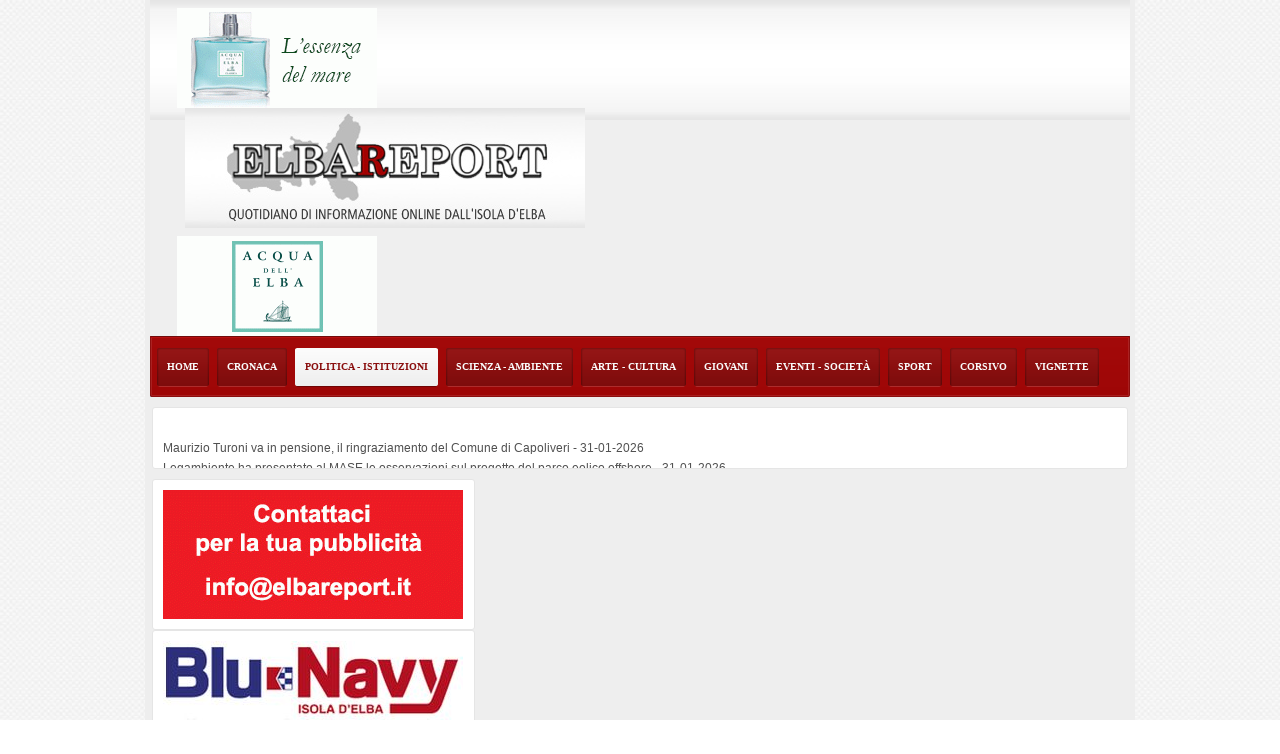

--- FILE ---
content_type: text/html; charset=utf-8
request_url: https://www.elbareport.it/politica-istituzioni/item/61025-le-considerazioni-post-elettorali-del-pd-elba-sulla-situazione-riese
body_size: 13074
content:
<!DOCTYPE html>
<html prefix="og: http://ogp.me/ns#" xml:lang="it-it" lang="it-it" dir="ltr" class="bootstrap3 itemid-214 com_k2 view-item top_menu_flexible">
<head>
<link rel="stylesheet" type="text/css" href="https://privacy.infoelba.org/css/cookieconsent.css"/>
<script src="https://privacy.infoelba.org/js/cookieconsent.js"></script>
<script>
  window.addEventListener('load', function() {
    window.cookieconsent.initialise({
      "palette": {
        "popup": {
          "background": '#237afc',
          "text": '#ffffff'
        },
        "button": {
          "background": '#237afc',
          "text": '#ffffff',
          "border": '#ffffff'
        }
      },
      "position": 'bottom',
      "content": {
        "message": 'Questo sito utilizza i cookie per assicurarti la miglior esperienza di navigazione.',
        "dismiss": 'Ho capito',
        "link": 'Per saperne di più',
        "href": 'https://privacy.infoelba.org/cookie/it/elbareport.it'
      }
    });
  });
</script>

<!-- Global site tag (gtag.js) - Google Analytics -->
<script async src="https://www.googletagmanager.com/gtag/js?id=UA-30348564-1"></script>
<script>
  window.dataLayer = window.dataLayer || [];
  function gtag(){dataLayer.push(arguments);}
  gtag('js', new Date());

  gtag('config', 'UA-30348564-1', { 'anonymize_ip': true });
</script>

<base href="https://www.elbareport.it/politica-istituzioni/item/61025-le-considerazioni-post-elettorali-del-pd-elba-sulla-situazione-riese" />
	<meta http-equiv="content-type" content="text/html; charset=utf-8" />
	<meta name="robots" content="max-image-preview:large" />
	<meta property="og:url" content="https://www.elbareport.it/politica-istituzioni/item/61025-le-considerazioni-post-elettorali-del-pd-elba-sulla-situazione-riese" />
	<meta property="og:type" content="article" />
	<meta property="og:title" content="Le considerazioni post elettorali del PD Elba sulla situazione riese" />
	<meta property="og:description" content="Il risultato delle elezioni di Rio, la conta dei voti e la loro distribuzione, raccontano di un Comune diviso a metà, di una differenza di soli 40 vot..." />
	<meta property="og:image" content="https://www.elbareport.it/media/k2/items/cache/c8f66ee356228e1d5b0e179c789cc0e8_M.jpg?t=20230518_085041" />
	<meta name="image" content="https://www.elbareport.it/media/k2/items/cache/c8f66ee356228e1d5b0e179c789cc0e8_M.jpg?t=20230518_085041" />
	<meta name="twitter:card" content="summary" />
	<meta name="twitter:title" content="Le considerazioni post elettorali del PD Elba sulla situazione riese" />
	<meta name="twitter:description" content="Il risultato delle elezioni di Rio, la conta dei voti e la loro distribuzione, raccontano di un Comune diviso a metà, di una differenza di soli 40 voti tra le due liste, ma soprattutto di un sindaco,..." />
	<meta name="twitter:image" content="https://www.elbareport.it/media/k2/items/cache/c8f66ee356228e1d5b0e179c789cc0e8_M.jpg?t=20230518_085041" />
	<meta name="twitter:image:alt" content="Le considerazioni post elettorali del PD Elba sulla situazione riese" />
	<meta name="viewport" content="width=device-width, initial-scale=1.0, maximum-scale=1.0, user-scalable=no" />
	<meta name="description" content="Il risultato delle elezioni di Rio, la conta dei voti e la loro distribuzione, raccontano di un Comune diviso a metà, di una differenza di soli 40 vot..." />
	<title>Le considerazioni post elettorali del PD Elba sulla situazione riese</title>
	<link href="/politica-istituzioni/item/61025-le-considerazioni-post-elettorali-del-pd-elba-sulla-situazione-riese" rel="canonical" />
	<link href="/templates/youplus/favicon.ico" rel="shortcut icon" type="image/vnd.microsoft.icon" />
	<link href="https://www.elbareport.it/ricerca-standard?id=61025:le-considerazioni-post-elettorali-del-pd-elba-sulla-situazione-riese&amp;format=opensearch" rel="search" title="Vai Elbareport - Quotidiano di informazione online dall'isola d'Elba" type="application/opensearchdescription+xml" />
	<link href="https://cdnjs.cloudflare.com/ajax/libs/magnific-popup.js/1.1.0/magnific-popup.min.css" rel="stylesheet" type="text/css" />
	<link href="https://cdnjs.cloudflare.com/ajax/libs/simple-line-icons/2.4.1/css/simple-line-icons.min.css" rel="stylesheet" type="text/css" />
	<link href="/components/com_k2/css/k2.css?v=2.11.20240212" rel="stylesheet" type="text/css" />
	<link href="//fonts.googleapis.com/css?family=Yanone+Kaffeesatz:400,700,300,200" rel="stylesheet" type="text/css" />
	<link href="/modules/mod_sp_news_highlighter/assets/css/style.css" rel="stylesheet" type="text/css" />
	<link href="/plugins/system/yjsg/assets/css/font-awesome.min.css" rel="stylesheet" type="text/css" />
	<link href="/templates/youplus/css_compiled/bootstrap-red.css" rel="stylesheet" type="text/css" />
	<link href="/plugins/system/yjsg/legacy/css/template.css" rel="stylesheet" type="text/css" />
	<link href="/templates/youplus/css/menus.css" rel="stylesheet" type="text/css" />
	<link href="/templates/youplus/css/layout.css" rel="stylesheet" type="text/css" />
	<link href="/templates/youplus/css/red.css" rel="stylesheet" type="text/css" />
	<link href="/plugins/system/yjsg/legacy/css/yjresponsive.css" rel="stylesheet" type="text/css" />
	<link href="/templates/youplus/css/custom_responsive.css" rel="stylesheet" type="text/css" />
	<link href="/plugins/system/yjsg/assets/src/mediaelement/mediaelementplayer.min.css" rel="stylesheet" type="text/css" />
	<link href="/templates/youplus/css/customk.css" rel="stylesheet" type="text/css" />
	<style type="text/css">

                        /* K2 - Magnific Popup Overrides */
                        .mfp-iframe-holder {padding:10px;}
                        .mfp-iframe-holder .mfp-content {max-width:100%;width:100%;height:100%;}
                        .mfp-iframe-scaler iframe {background:#fff;padding:10px;box-sizing:border-box;box-shadow:none;}
                    body{font-size:12px;}#logo{width:40.82%;height:120px;}#logo a{height:120px;}.yjsgsitew{width:980px;}.yjsgheadergw{width:100%;}#midblock{width:67%;}#rightblock{width:33%;}#insetsholder_2t,#insetsholder_2b{width:33%;}#logo{background: url(https://www.elbareport.it/images/logo.jpg)  no-repeat 0px 0px; !important;}.horiznav li li,.horiznav ul ul a, .horiznav li ul,.YJSG_listContainer{width:220px;}.horiznav li ul ul,.subul_main.group_holder ul.subul_main ul.subul_main, .subul_main.group_holder ul.subul_main ul.subul_main ul.subul_main, .subul_main.group_holder ul.subul_main ul.subul_main ul.subul_main ul.subul_main,.horiznav li li li:hover ul.dropline{margin-top: -32px!important;margin-left:95%!important;}.top_menu ul.subul_main.dropline.group_holder li.holdsgroup > ul.subul_main{margin:0!important;padding-top:10px!important;padding-bottom:10px!important;}#k2Container h1, #k2Container h2, #k2Container h3, #k2Container h4, #k2Container h5, #k2Container h6, div.title h1,div.title h2,div.componentheading, h1,h2,h3,h4,h5,h6,.yjsquare h2.module_title,.yjsquare h2.module_title span,h1.pagetitle,.button{font-family:Yanone Kaffeesatz,arial,serif;}a{color:#515151;}[class*='yjsg-button-color']{background:#515151;}[class*='yjsg-button-color']:hover{background:#444444;}#typosticky.yjsg-sticky.fixed{max-width:980px;margin:0 auto;padding:15px;}.yjsg-sub-heading,.yjsg-sticky-menu a.active-scroll,[data-sticky-block] a.active-scroll:before{border-color:#515151;}[class*='facolor'].fa:before{color:#515151;}#yjsg1 .yjsquare a {
    color: #515151 !important;
}
#yjsgheadergrid .yjsquare {
    text-align: center !important;
}

#yjsgheadergrid .banneritem {
    margin-top: 8px !important;
}

#header {
    border-left: 0 !important;
    border-right: 0 !important;
    background: #efefef url(/templates/youplus/images/red/header_bg.jpg) repeat-x left top !important;
}

.horiznav a {
    padding: 0px 14px 0px 14px !important;
}

.catItemIsFeatured::before {
display: none !important;
}

#footmod p {
    font-size: 12px;
}

div.catItemReadMore {
    margin: 10px 25px 13px 25px;
    width: 90px;
    height: 24px;
    float: right;
    line-height: 23px;
    text-align: center;
    text-transform: uppercase;
    font-weight: bold;
    font-size: 80%;
}
#YJYouplus_nav {
    display: none !important;
}
#bodytop1 .yjsquare_in {
    padding: 0;
}
.YJYouplus_slide .Youplus_title {
    font-weight: inherit !important;
}

.yjsg_grid {
    padding: 5px 0 !important;
}

.YJYouplus_slide .Youplus_title a:hover {
    color: #999 !important;
}

div.catItemView {
    margin-bottom: 10px;
}

div.catItemImageBlock {
    margin: 10px 10px 15px 10px;
}

div.catItemHeader h3.catItemTitle {
    margin: 10px 0px 0 0;
    line-height: 1.2;
}

.itemList {
    margin-top: 10px !important;
}

#k2Container h3, #k2Container h2 {
    font-weight: normal;
}

.yjsquare .h2_holder {
    padding: 10px !important;
}

span.catItemDateCreated, div.catItemCategory {
    padding: 0 !important;
}

div.itemHeader span.itemAuthor {
    padding: 0 !important;
    display: block;
    clear: none;
    float: none !important;
}

#yjsgheadergrid.yjsg_grid {
    padding: 0 !important;
}

.bm_over_slider_master .bm_slider_button {
    display: none !important;
}
@media only screen and (max-width: 600px) {
    .componentheading {
        font-size: 16px !important;
    }
    #yjsg3, #user6, #user7, #user8 {
        display: none !important;
    }
    .yjsquare.no-mobile {
        display: none;
    }
    span.catItemImage img {
        width: auto !important;
    }
    .catItemImage a {
        height: auto !important;
    }

    #adv1 .yjsquare.mobile, #adv2 .yjsquare.mobile, #bodytop2 .yjsquare.mobile, #bodytop3 .yjsquare.mobile {
        width: 48% !important;
        float: left !important;
    }
    .yjsquare {
        clear: none !important;
    }
    div.itemFullText p {
        font-size: 18px !important;
        color: #333333 !important;
    }
    #k2Container h2 {
        font-size: 22px !important;
        letter-spacing: 0.9px;
    }
    div.itemHeader span.itemDateCreated {
        color: #666;
        font-size: 13px;
    }
}
@media only screen and (min-width: 600px) {
    #yjsg2 {
        display: none !important;
    }
    #bodytop2.yjsgxhtml, #bodytop3.yjsgxhtml {
        display: none !important;
    }
}

#bodytop1.yjsgxhtml {
    width: 100% !important;
}

div.itemIsFeatured::before {
    display: none !important;
}

.banneritem {
    text-align: center;
}

#k2Container h3, #k2Container h2 {
  font-size: 22px;
  letter-spacing: 0.8px;
}

div.itemFullText p {
    font-size: 16px;
    line-height: 1.5;
}

span.catItemAuthor {
    float: inherit !important;
    font-size: inherit !important;
    margin-top: 5px !important;
}

span.catItemDateCreated {
    float: inherit !important;
    font-size: inherit !important;
}

div.catItemCategory {
    font-size: inherit !important;
}

.bm_item_sm_theme1 .bm_item_sm_content .bm_item_sm_title {
    font-weight: normal !important;
    font-size: 26px !important;
    line-height: 28px !important;
    font-family: Yanone Kaffeesatz,arial,serif !important;
}

.bm_item_sm_theme1 .bm_item_sm_content .bm_item_sm_title a {
    font-weight: normal !important;
}

.bm_item_sm_theme1 .bm_item_sm_content a:hover {
    text-shadow: none;
    color: #9a9a9a !important;
}

.col-sm-6 {
    width: 50%;
    float: left;
}

.banner-home {
    margin-bottom: 15px;
    text-align: center;
    padding: 3px;
    overflow: auto;
}

.banner-home .banneritem {
    margin: 2px;
}

._fotmod .module_title {
    color: #ffffff;
}

@media only screen and (min-width: 980px) {
  .banner-home {
        display: none !important;
    }
}#header1.yjsgxhtml{width:26%;}#header2.yjsgxhtml{width:48%;}#header3.yjsgxhtml{width:26%;}#top1.yjsgxhtml{width:100.00%;}#adv1.yjsgxhtml{width:67%;}#adv2.yjsgxhtml{width:33%;}#user1.yjsgxhtml{width:33.33%;}#user2.yjsgxhtml{width:33.33%;}#user3.yjsgxhtml{width:33.33%;}#user6.yjsgxhtml{width:33.33%;}#user7.yjsgxhtml{width:33.33%;}#user8.yjsgxhtml{width:33.33%;}#user11.yjsgxhtml{width:33.33%;}#user12.yjsgxhtml{width:33.33%;}#user13.yjsgxhtml{width:33.33%;}#user21.yjsgxhtml{width:33.33%;}#user22.yjsgxhtml{width:33.33%;}#user23.yjsgxhtml{width:33.33%;}#sp-nh263 {color:#515151;background:#ffffff}.sp-nh-item{background:#ffffff}a.sp-nh-link {color:#515151}a.sp-nh-link:hover {color:#8a0f0f}.sp-nh-buttons,.sp-nh-item,.sp-nh-prev,.sp-nh-next {height:20px;line-height:20px}.sp-nh-prev,.sp-nh-next{background-image: url(/modules/mod_sp_news_highlighter/assets/images/style1.png)}
	</style>
	<script type="application/json" class="joomla-script-options new">{"csrf.token":"bb07792169baa2c5203381f9e7e8e4e2","system.paths":{"root":"","base":""}}</script>
	<script src="/media/jui/js/jquery.min.js?6f84a302efa3f61d5b2712284eaad564" type="text/javascript"></script>
	<script src="/media/jui/js/jquery-noconflict.js?6f84a302efa3f61d5b2712284eaad564" type="text/javascript"></script>
	<script src="/media/jui/js/jquery-migrate.min.js?6f84a302efa3f61d5b2712284eaad564" type="text/javascript"></script>
	<script src="https://cdnjs.cloudflare.com/ajax/libs/magnific-popup.js/1.1.0/jquery.magnific-popup.min.js" type="text/javascript"></script>
	<script src="/media/k2/assets/js/k2.frontend.js?v=2.11.20240212&sitepath=/" type="text/javascript"></script>
	<script src="/media/system/js/mootools-core.js?6f84a302efa3f61d5b2712284eaad564" type="text/javascript"></script>
	<script src="/media/system/js/core.js?6f84a302efa3f61d5b2712284eaad564" type="text/javascript"></script>
	<script src="/media/system/js/mootools-more.js?6f84a302efa3f61d5b2712284eaad564" type="text/javascript"></script>
	<script src="/plugins/system/yjsg/assets/src/yjsg.jquicustom.min.js" type="text/javascript"></script>
	<script src="/plugins/system/yjsg/assets/bootstrap3/js/bootstrap.min.js" type="text/javascript"></script>
	<script src="/plugins/system/yjsg/legacy/src/yjresponsive.js" type="text/javascript"></script>
	<script src="/plugins/system/yjsg/legacy/src/yjsg.smoothdrop.js" type="text/javascript"></script>
	<script src="/plugins/system/yjsg/assets/src/yjsg.site.plugins.js" type="text/javascript"></script>
	<script src="/plugins/system/yjsg/assets/src/yjsg.site.js" type="text/javascript"></script>
	<script src="/plugins/system/yjsg/assets/src/mediaelement/mediaelement-and-player.min.js" type="text/javascript"></script>
	<script src="/plugins/system/yjsg/assets/src/mediaelement/froogaloop2.min.js" type="text/javascript"></script>
	<script src="/plugins/system/yjsg/assets/src/magnific/yjsg.magnific.popup.min.js" type="text/javascript"></script>
	<script src="/modules/mod_sp_news_highlighter/assets/js/sp_highlighter.js" type="text/javascript"></script>
	<script src="/templates/youplus/src/styles.js" type="text/javascript"></script>
	<script type="application/ld+json">

                {
                    "@context": "https://schema.org",
                    "@type": "Article",
                    "mainEntityOfPage": {
                        "@type": "WebPage",
                        "@id": "https://www.elbareport.it/politica-istituzioni/item/61025-le-considerazioni-post-elettorali-del-pd-elba-sulla-situazione-riese"
                    },
                    "url": "https://www.elbareport.it/politica-istituzioni/item/61025-le-considerazioni-post-elettorali-del-pd-elba-sulla-situazione-riese",
                    "headline": "Le considerazioni post elettorali del PD Elba sulla situazione riese",
                    "image": [
                        "https://www.elbareport.it/media/k2/items/cache/c8f66ee356228e1d5b0e179c789cc0e8_XL.jpg?t=20230518_085041",
                        "https://www.elbareport.it/media/k2/items/cache/c8f66ee356228e1d5b0e179c789cc0e8_L.jpg?t=20230518_085041",
                        "https://www.elbareport.it/media/k2/items/cache/c8f66ee356228e1d5b0e179c789cc0e8_M.jpg?t=20230518_085041",
                        "https://www.elbareport.it/media/k2/items/cache/c8f66ee356228e1d5b0e179c789cc0e8_S.jpg?t=20230518_085041",
                        "https://www.elbareport.it/media/k2/items/cache/c8f66ee356228e1d5b0e179c789cc0e8_XS.jpg?t=20230518_085041",
                        "https://www.elbareport.it/media/k2/items/cache/c8f66ee356228e1d5b0e179c789cc0e8_Generic.jpg?t=20230518_085041"
                    ],
                    "datePublished": "2023-05-18T10:18:39+02:00",
                    "dateModified": "2023-05-18T10:50:41+02:00",
                    "author": {
                        "@type": "Person",
                        "name": "PD Elba",
                        "url": "https://www.elbareport.it/"
                    },
                    "publisher": {
                        "@type": "Organization",
                        "name": "Elbareport - Quotidiano di informazione online dall'isola d'Elba",
                        "url": "https://www.elbareport.it/",
                        "logo": {
                            "@type": "ImageObject",
                            "name": "Elbareport - Quotidiano di informazione online dall'isola d'Elba",
                            "width": "",
                            "height": "",
                            "url": "https://www.elbareport.it/"
                        }
                    },
                    "articleSection": "https://www.elbareport.it/politica-istituzioni",
                    "keywords": "",
                    "description": "",
                    "articleBody": "Il risultato delle elezioni di Rio, la conta dei voti e la loro distribuzione, raccontano di un Comune diviso a metà, di una differenza di soli 40 voti tra le due liste, ma soprattutto di un sindaco, a cui rivolgiamo un augurio di buon lavoro nell’interesse di tutti i riesi, che ha vinto soltanto in una sezione, quella di Cavo, cedendo il passo nelle altre tre, le due di Rio Marina e quella di Rio nell&#039;Elba. Una divisione che, qualora ce ne fosse ancora bisogno, rilancia con forza la necessità di costruire finalmente la comunità di Rio che per ora si è unita solo formalmente in un unico comune. Ci sarà tempo e modo di analizzare profondamente le ragioni di questo risultato che lascia l’amaro in bocca alla lista guidata da Umberto Canovaro, che vogliamo ringraziare per il lavoro e lo spirito di correttezza che ha messo nella campagna elettorale e che abbiamo sostenuto convintamente. Arrivano però, per noi, due indicazioni importanti. A Rio Marina, dove nei passati cinque anni abbiamo avuto ragione sulle critiche, sempre politiche e puntuali rivolte all’amministrazione uscente e il risultato delle urne ne è stata una fedele riprova e, soprattutto, a Rio nell&#039;Elba, teatro di uno scontro politico interno al PD che aveva come unico obiettivo quello di creare confusione nel nostro elettorato. La battaglia condotta da uno sparuto gruppetto di persone strumentalmente iscritte al partito per creare un danno al PD, provando a impedirgli di entrare nella competizione elettorale, è infatti fallita e ha avuto il solo effetto di ricompattare l&#039;elettorato di centro sinistra che lì, dove qualcuno riteneva di avere una solida maggioranza, ha dato un segno forte di discontinuità rispetto all&#039;esperienza amministrativa passata, rovesciando addirittura il risultato dell&#039;ultima consultazione. Riconosciamo alla lista RioUniti un fattore positivo legato all&#039;età anagrafica dei consiglieri eletti nel nuovo consiglio comunale. Avvicinare i giovani e ringiovanire la classe dirigente è un buon segnale che, al di là della connotazione politica personale dei singoli, fa bene alla comunità. Anche a loro va un grande in bocca al lupo per il compito importante che li aspetta come amministratori. Il Partito Democratico entra in consiglio comunale con Pier Luigi Casini, suo rappresentante nella lista Cambiamo che porterà in consiglio l&#039;elaborazione politica, i progetti, le idee, il lavoro che il Partito Democratico di Rio farà nei prossimi anni e che, insieme agli altri consiglieri di minoranza, condurrà il lavoro consiliare in modo costruttivo ma senza sconti. A breve si svolgerà, a Rio come nel resto dell&#039;Isola d&#039;Elba, una nuova campagna di tesseramento per l&#039;anno 2023 al fine di ricostruire gli organi dei circoli e creare le basi, da lontano, di una proposta, progressista e democratica, come il comune di Rio e l&#039;Isola d&#039;Elba meritano. PD Elba"
                }
                
	</script>
	<link rel="apple-touch-icon" sizes="57x57" href="/templates/youplus/images/system/appleicons/apple-icon-57x57.png" />
	<link rel="apple-touch-icon" sizes="72x72" href="/templates/youplus/images/system/appleicons/apple-icon-72x72.png" />
	<link rel="apple-touch-icon" sizes="114x114" href="/templates/youplus/images/system/appleicons/apple-icon-114x114.png" />
	<link rel="apple-touch-icon" sizes="144x144" href="/templates/youplus/images/system/appleicons/apple-icon-144x144.png" />
</head>
<body id="stylef6" class="yjsgbody style_red yjsgbr-chrome">
	<div id="centertop" class="yjsgsitew">
		 <!--header-->
<div id="header">
  <div id="yjsgheadergrid" class="yjsg_grid gridsfx-_machette yjsgheadergw"><div id="header1" class="yjsgxhtml first_mod"><div class="yjsquare modid143"><div class="yjsquare_in"><div class="bannergroup">

	<div class="banneritem">
																																																																			<a
							href="/component/banners/click/21" target="_blank" rel="noopener noreferrer"
							title="Acqua dell&#039;Elba sx">
							<img
								src="https://www.elbareport.it/images/banners/ade 2019 dx.gif"
								alt="Acqua dell&#039;Elba sx"
								 width="200"								 height="100"							/>
						</a>
																<div class="clr"></div>
	</div>

</div>
</div></div></div><div id="header2" class="yjsgxhtml"><div class="yjsquare modid119"><div class="yjsquare_in"><div style="text-align: center;"><a href="http://elbareport.it/"><img src="/images/logo.jpg" alt="" border="0" /></a></div></div></div></div><div id="header3" class="yjsgxhtml last_mod lastModule yjsgsfx-_machette"><div class="yjsquare _machette modid142"><div class="yjsquare_in"><div class="bannergroup_machette">

	<div class="banneritem">
																																																																			<a
							href="/component/banners/click/20" target="_blank" rel="noopener noreferrer"
							title="Acqua dell&#039;Elba dx">
							<img
								src="https://www.elbareport.it/images/banners/ade 2019 sx.gif"
								alt="Acqua dell&#039;Elba dx"
								 width="200"								 height="100"							/>
						</a>
																<div class="clr"></div>
	</div>

</div>
</div></div></div></div></div>
  <!-- end header -->
		<!--top menu-->
    <div id="topmenu_holder" class="yjsgmega">
      <div class="top_menu yjsgsitew">
          <div id="horiznav" class="horiznav">	<ul class="megalegacy menunav">
	<li class="item192 level0 first"><span class="mymarg"><a class="yjanchor  first" href="/"><span class="yjm_has_none"><span class="yjm_title">Home</span></span></a></span></li><li class="item213 level0"><span class="mymarg"><a class="yjanchor " href="/cronaca"><span class="yjm_has_none"><span class="yjm_title">Cronaca</span></span></a></span></li><li id="current" class=" active item214 level0"><span class="mymarg"><a class="yjanchor  activepath " href="/politica-istituzioni"><span class="yjm_has_none"><span class="yjm_title">Politica - Istituzioni</span></span></a></span></li><li class="item215 level0"><span class="mymarg"><a class="yjanchor " href="/scienza-ambiente"><span class="yjm_has_none"><span class="yjm_title">Scienza - Ambiente</span></span></a></span></li><li class="item217 level0"><span class="mymarg"><a class="yjanchor " href="/arte-cultura"><span class="yjm_has_none"><span class="yjm_title">Arte - Cultura</span></span></a></span></li><li class="item304 level0"><span class="mymarg"><a class="yjanchor " href="/giovani"><span class="yjm_has_none"><span class="yjm_title">Giovani</span></span></a></span></li><li class="item216 level0"><span class="mymarg"><a class="yjanchor " href="/eventi-societa"><span class="yjm_has_none"><span class="yjm_title">Eventi - Società</span></span></a></span></li><li class="item62 level0"><span class="mymarg"><a class="yjanchor " href="/sport"><span class="yjm_has_none"><span class="yjm_title">Sport</span></span></a></span></li><li class="item218 level0"><span class="mymarg"><a class="yjanchor " href="/corsivo"><span class="yjm_has_none"><span class="yjm_title">Corsivo</span></span></a></span></li><li class="item282 level0"><span class="mymarg"><a class="yjanchor " href="/vignette"><span class="yjm_has_none"><span class="yjm_title">Vignette</span></span></a></span></li></ul></div>
      </div>
  </div>
  <!-- end top menu -->
	</div>
	<!-- end centartop-->
	<div id="centerbottom" class="yjsgsitew">
		
		<div id="yjsg1" class="yjsg_grid gridsfx-ultime_news"><div id="top1" class="yjsgxhtml only_mod yjsgsfx-ultime_news"><div class="yjsquare ultime_news modid263"><div class="yjsquare_in"><script type="text/javascript">
	jQuery(function($) {
		$('#sp-nh263').spNewsHighlighter({
			'interval': 5000,
            'fxduration': 1000,
            'animation': "slide-vertical"
		});
	});
</script>

<div id="sp-nh263" class="sp_news_higlighter">
	<div class="sp-nh-buttons">
		<span class="sp-nh-text"> </span>
					<div id="sp-nh-prev263" class="sp-nh-prev"></div>
			<div id="sp-nh-next263" class="sp-nh-next"></div>
			</div>	
	<div id="sp-nh-items263" class="sp-nh-item">
					<div class="sp-nh-item">
				<a class="sp-nh-link" href="/eventi-societa/item/77737-maurizio-turoni-va-in-pensione,-il-ringraziamento-del-comune-di-capoliveri"><span class="sp-nh-title">Maurizio Turoni va in pensione, il ringraziamento del Comune di Capoliveri</span> - <span class="sp-nh-date">31-01-2026</span></a>	
			</div>
					<div class="sp-nh-item">
				<a class="sp-nh-link" href="/politica-istituzioni/item/77735-legambiente-ha-presentato-al-mase-le-osservazioni-sul-progetto-del-parco-eolico-offshore"><span class="sp-nh-title">Legambiente ha presentato al MASE le osservazioni sul progetto del parco eolico offshore</span> - <span class="sp-nh-date">31-01-2026</span></a>	
			</div>
					<div class="sp-nh-item">
				<a class="sp-nh-link" href="/sport/item/77734-59°-rallye-elba-definito-il-programma-della-prima-prova-dell-international-rally-cup"><span class="sp-nh-title">59° Rallye Elba: definito il programma della prima prova dell'International Rally Cup</span> - <span class="sp-nh-date">31-01-2026</span></a>	
			</div>
					<div class="sp-nh-item">
				<a class="sp-nh-link" href="/politica-istituzioni/item/77733-rigassificatore-in-porto-quando-il-maltempo-smentisce-le-rassicurazioni-sulla-sicurezza"><span class="sp-nh-title">Rigassificatore in porto: quando il maltempo smentisce le rassicurazioni sulla sicurezza</span> - <span class="sp-nh-date">31-01-2026</span></a>	
			</div>
					<div class="sp-nh-item">
				<a class="sp-nh-link" href="/scienza-ambiente/item/77732-ecosistema-curioso-,-giovani-studenti-in-visita-al-nat-lab"><span class="sp-nh-title"> Ecosistema Curioso , giovani studenti in visita al Nat Lab</span> - <span class="sp-nh-date">31-01-2026</span></a>	
			</div>
			</div>
	<div style="clear:both"></div>	
</div></div></div></div></div>		<div id="yjsg2" class="yjsg_grid gridsfx-mobile gridsfx-mobile"><div id="adv1" class="yjsgxhtml first_mod yjsgsfx-mobile"><div class="yjsquare mobile modid272"><div class="yjsquare_in"><div class="bannergroupmobile">

	<div class="banneritem">
																																																																			<a
							href="/component/banners/click/104" target="_blank" rel="noopener noreferrer"
							title="esaom cesa 3">
							<img
								src="https://www.elbareport.it/images/esaom_23_pronta_consegna.gif"
								alt="esaom cesa 3"
								 width="300"								 height="192"							/>
						</a>
																<div class="clr"></div>
	</div>

</div>
</div></div><div class="yjsquare mobile modid277"><div class="yjsquare_in"><div class="bannergroupmobile">

	<div class="banneritem">
																																																																			<a
							href="/component/banners/click/15" target="_blank" rel="noopener noreferrer"
							title="Esaom Cesa">
							<img
								src="https://www.elbareport.it/images/banners/esaom promozioni motori-min.gif"
								alt="Esaom Cesa"
								 width="300"								 height="129"							/>
						</a>
																<div class="clr"></div>
	</div>

</div>
</div></div></div><div id="adv2" class="yjsgxhtml lastModule yjsgsfx-mobile"><div class="yjsquare mobile modid278"><div class="yjsquare_in"><div class="bannergroupmobile">

	<div class="banneritem">
																																																		<img
						src="https://www.elbareport.it/images/banners/BANNER ER 2026.gif"
						alt="Associazione albergatori elba"
						 width="300"						 height="129"					/>
											<div class="clr"></div>
	</div>

</div>
</div></div><div class="yjsquare mobile modid274"><div class="yjsquare_in"><div class="bannergroupmobile">

	<div class="banneritem">
																																																																			<a
							href="/component/banners/click/46" target="_blank" rel="noopener noreferrer"
							title="Blu Navy">
							<img
								src="https://www.elbareport.it/images/banners/Banner_BN_standard_300x130.jpg"
								alt="Blu Navy"
								 width="300"								 height="130"							/>
						</a>
																<div class="clr"></div>
	</div>

</div>
</div></div></div></div>		<div id="yjsg3" class="yjsg_grid"><div id="user1" class="yjsgxhtml first_mod"><div class="yjsquare modid190"><div class="yjsquare_in"><div class="bannergroup">

	<div class="banneritem">
																																																		<img
						src="https://www.elbareport.it/images/banners/BANNER ER 2026.gif"
						alt="Associazione albergatori elba"
						 width="300"						 height="129"					/>
											<div class="clr"></div>
	</div>

</div>
</div></div></div><div id="user2" class="yjsgxhtml"><div class="yjsquare modid165"><div class="yjsquare_in"><div class="bannergroup">

	<div class="banneritem">
																																																																			<a
							href="/component/banners/click/46" target="_blank" rel="noopener noreferrer"
							title="Blu Navy">
							<img
								src="https://www.elbareport.it/images/banners/Banner_BN_standard_300x130.jpg"
								alt="Blu Navy"
								 width="300"								 height="130"							/>
						</a>
																<div class="clr"></div>
	</div>

</div>
</div></div></div><div id="user3" class="yjsgxhtml last_mod lastModule"><div class="yjsquare modid283"><div class="yjsquare_in"><div class="bannergroup">

	<div class="banneritem">
																																																																			<a
							href="/component/banners/click/126" target="_blank" rel="noopener noreferrer"
							title="Associazione albergatori elba promotion">
							<img
								src="https://www.elbareport.it/images/aae_banner_2023_provvisorio.gif"
								alt="Associazione albergatori elba promotion"
								 width="300"								 height="129"							/>
						</a>
																<div class="clr"></div>
	</div>

</div>
</div></div></div></div>		<div id="yjsg4" class="yjsg_grid"><div id="user6" class="yjsgxhtml first_mod"><div class="yjsquare modid206"><div class="yjsquare_in"><div class="bannergroup">

	<div class="banneritem">
																																																																			<a
							href="/component/banners/click/85" target="_blank" rel="noopener noreferrer"
							title="MarDiLibri">
							<img
								src="https://www.elbareport.it/images/banners/mardilibri nuovo 2020 2-min.gif"
								alt="MarDiLibri"
								 width="300"								 height="129"							/>
						</a>
																<div class="clr"></div>
	</div>

</div>
</div></div></div><div id="user7" class="yjsgxhtml"><div class="yjsquare modid180"><div class="yjsquare_in"><div class="bannergroup">

	<div class="banneritem">
																																																																			<a
							href="/component/banners/click/62" target="_blank" rel="noopener noreferrer"
							title="cisse">
							<img
								src="https://www.elbareport.it/images/banner_cisse_2023.gif"
								alt="cisse"
								 width="300"								 height="129"							/>
						</a>
																<div class="clr"></div>
	</div>

</div>
</div></div></div><div id="user8" class="yjsgxhtml last_mod lastModule"><div class="yjsquare modid196"><div class="yjsquare_in"><div class="bannergroup">

	<div class="banneritem">
																																																																			<a
							href="/component/banners/click/15" target="_blank" rel="noopener noreferrer"
							title="Esaom Cesa">
							<img
								src="https://www.elbareport.it/images/banners/esaom promozioni motori-min.gif"
								alt="Esaom Cesa"
								 width="300"								 height="129"							/>
						</a>
																<div class="clr"></div>
	</div>

</div>
</div></div></div></div>		<!--MAIN LAYOUT HOLDER -->
<div id="holder2" class="holders">
	<!-- messages -->
	<div class="yjsg-system-msg">
		
	</div>
	<!-- end messages -->
		<!-- MID BLOCK -->
	<div id="midblock" class="sidebars sidebar-main">
		<div class="insidem">
									<!-- component -->
			

<!-- Start K2 Item Layout -->
<span id="startOfPageId61025"></span>

<div id="k2Container" class="itemView">

	<!-- Plugins: BeforeDisplay -->
	
	<!-- K2 Plugins: K2BeforeDisplay -->
	
	<div class="itemHeader">
		  <div class="itemImageBlock" style="width:300px; height:auto;">
		  <span class="itemImage">
		  	<a class="modal" rel="{handler: 'image'}" href="/media/k2/items/cache/c8f66ee356228e1d5b0e179c789cc0e8_XL.jpg?t=20230518_085041" title="Clicca per vedere l'anteprima dell'immagine">
		  		<img src="/media/k2/items/cache/c8f66ee356228e1d5b0e179c789cc0e8_L.jpg?t=20230518_085041" alt="Le considerazioni post elettorali del PD Elba sulla situazione riese" style="width:300px; height:auto;" />
		  	</a>
		  </span>

		  
		  
		  <div class="clr"></div>
	  </div>

	
	
	  	  <!-- Item title -->
	  <h2 class="itemTitle">
						
	  	Le considerazioni post elettorali del PD Elba sulla situazione riese
	  	
	  </h2>
	  
				<!-- Item Author -->
		<span class="itemAuthor">
			Scritto da&nbsp;
						PD Elba					</span>
				
				<!-- Date created -->
		<span class="itemDateCreated">
			Giovedì, 18 Maggio 2023 10:18		</span>
				
		

  </div>

	  	  	  <!-- Item introtext -->
	  <div class="itemIntroText">
	  		  </div>
	  	  	  <!-- Item fulltext -->
	  <div class="itemFullText">
	  	
<p>Il risultato delle elezioni di Rio, la conta dei voti e la loro distribuzione, raccontano di un Comune diviso a metà, di una differenza di soli 40 voti tra le due liste, ma soprattutto di un sindaco, a cui rivolgiamo un augurio di buon lavoro nell’interesse di tutti i riesi, che ha vinto soltanto in una sezione, quella di Cavo, cedendo il passo nelle altre tre, le due di Rio Marina e quella di Rio nell'Elba.</p>
<p>&nbsp;</p>
<p>Una divisione che, qualora ce ne fosse ancora bisogno, rilancia con forza la necessità di costruire finalmente la comunità di Rio che per ora si è unita solo formalmente in un unico comune.</p>
<p>&nbsp;</p>
<p>Ci sarà tempo e modo di analizzare profondamente le ragioni di questo risultato che lascia l’amaro in bocca alla lista guidata da Umberto Canovaro, che vogliamo ringraziare per il lavoro e lo spirito di correttezza che ha messo nella campagna elettorale e che abbiamo sostenuto convintamente.</p>
<p>&nbsp;</p>
<p>Arrivano però, per noi, due indicazioni importanti. A Rio Marina, dove nei passati cinque anni abbiamo avuto ragione sulle critiche, sempre politiche e puntuali rivolte all’amministrazione uscente e il risultato delle urne ne è stata una fedele riprova e, soprattutto, a Rio nell'Elba, teatro di uno scontro politico interno al PD che aveva come unico obiettivo quello di creare confusione nel nostro elettorato.</p>
<p>&nbsp;</p>
<p>La battaglia condotta da uno sparuto gruppetto di persone strumentalmente iscritte al partito per creare un danno al PD, provando a impedirgli di entrare nella competizione elettorale, è infatti fallita e ha avuto il solo effetto di ricompattare l'elettorato di centro sinistra che lì, dove qualcuno riteneva di avere una solida maggioranza, ha dato un segno forte di discontinuità rispetto all'esperienza amministrativa passata, rovesciando addirittura il risultato dell'ultima consultazione.</p>
<p>&nbsp;</p>
<p>Riconosciamo alla lista RioUniti un fattore positivo legato all'età anagrafica dei consiglieri eletti nel nuovo consiglio comunale. Avvicinare i giovani e ringiovanire la classe dirigente è un buon segnale che, al di là della connotazione politica personale dei singoli, fa bene alla comunità.</p>
<p>&nbsp;</p>
<p>Anche a loro va un grande in bocca al lupo per il compito importante che li aspetta come amministratori.</p>
<p>&nbsp;</p>
<p>Il Partito Democratico entra in consiglio comunale con Pier Luigi Casini, suo rappresentante nella lista Cambiamo che porterà in consiglio l'elaborazione politica, i progetti, le idee, il lavoro che il Partito Democratico di Rio farà nei prossimi anni e che, insieme agli altri consiglieri di minoranza, condurrà il lavoro consiliare in modo costruttivo ma senza sconti.</p>
<p>&nbsp;</p>
<p>A breve si svolgerà, a Rio come nel resto dell'Isola d'Elba, una nuova campagna di tesseramento per l'anno 2023 al fine di ricostruire gli organi dei circoli e creare le basi, da lontano, di una proposta, progressista e democratica, come il comune di Rio e l'Isola d'Elba meritano.</p>
<p>&nbsp;</p>
<p><em><strong>PD Elba</strong></em></p>	  </div>
	  	  
  <!-- Plugins: AfterDisplayTitle -->
  
  <!-- K2 Plugins: K2AfterDisplayTitle -->
  
	  <div class="itemToolbar">
		<ul>
			
						<!-- Print Button -->
			<li>
				<a class="itemPrintLink" rel="nofollow" href="/politica-istituzioni/item/61025-le-considerazioni-post-elettorali-del-pd-elba-sulla-situazione-riese?tmpl=component&amp;print=1" onclick="window.open(this.href,'printWindow','width=900,height=600,location=no,menubar=no,resizable=yes,scrollbars=yes'); return false;">
					<span>Stampa</span>
				</a>
			</li>
			
			
			
			
			
					</ul>
		<div class="clr"></div>
  </div>
	
		<!-- Item Rating -->
	<div class="itemRatingBlock">
		<span>Vota questo articolo</span>
		<div class="itemRatingForm">
			<ul class="itemRatingList">
				<li class="itemCurrentRating" id="itemCurrentRating61025" style="width:60%;"></li>
				<li><a href="#" rel="61025" title="1 stella su 5" class="one-star">1</a></li>
				<li><a href="#" rel="61025" title="2 stelle su 5" class="two-stars">2</a></li>
				<li><a href="#" rel="61025" title="3 stelle su 5" class="three-stars">3</a></li>
				<li><a href="#" rel="61025" title="4 stelle su 5" class="four-stars">4</a></li>
				<li><a href="#" rel="61025" title="5 stelle su 5" class="five-stars">5</a></li>
			</ul>
			<div id="itemRatingLog61025" class="itemRatingLog">(22 Voti)</div>
			<div class="clr"></div>
		</div>
		<div class="clr"></div>
	</div>
	
  <div class="itemBody">

	  <!-- Plugins: BeforeDisplayContent -->
	  
	  <!-- K2 Plugins: K2BeforeDisplayContent -->
	  
	  	  <!-- Item Image -->
	  

		<div class="clr"></div>

	  
				<div class="itemContentFooter">

			
						<!-- Item date modified -->
			<span class="itemDateModified">
				Ultima modifica il Giovedì, 18 Maggio 2023 10:50			</span>
			
			<div class="clr"></div>
		</div>
		
	  <!-- Plugins: AfterDisplayContent -->
	  
	  <!-- K2 Plugins: K2AfterDisplayContent -->
	  
	  <div class="clr"></div>
  </div>

		<!-- Pre 2.5 Social sharing buttons -->
		
	            <div class="pre25SocialLinks">
	                 
	                  <ul class="preSocialLinks">
					  		<li>
								 <span class="preSocialsTitle">Social sharing:</span>
							</li>
	                        <li>
	                              <a class="facebook" title="Aggiungi a Facebook" href="http://www.facebook.com/sharer.php?u=https%3A%2F%2Fwww.elbareport.it%2Fpolitica-istituzioni%2Fitem%2F61025-le-considerazioni-post-elettorali-del-pd-elba-sulla-situazione-riese&amp;t=Le+considerazioni+post+elettorali+del+PD+Elba+sulla+situazione+riese" target="_blank"><span>Aggiungi a Facebook</span></a>
	                        </li>
	                        <li>
	                              <a class="delicious" title="Aggiungi a Delicious" href="http://del.icio.us/post?url=https%3A%2F%2Fwww.elbareport.it%2Fpolitica-istituzioni%2Fitem%2F61025-le-considerazioni-post-elettorali-del-pd-elba-sulla-situazione-riese&amp;title=Le+considerazioni+post+elettorali+del+PD+Elba+sulla+situazione+riese" target="_blank"><span>Aggiungi a Delicious</span></a>
	                        </li>
	                        <li>
	                              <a class="digg" title="Digg this" href="http://digg.com/submit?url=https%3A%2F%2Fwww.elbareport.it%2Fpolitica-istituzioni%2Fitem%2F61025-le-considerazioni-post-elettorali-del-pd-elba-sulla-situazione-riese&amp;title=Le+considerazioni+post+elettorali+del+PD+Elba+sulla+situazione+riese" target="_blank"><span>Digg this</span></a>
	                        </li>
	                        </li>
	                        <li>
	                              <a class="stumble" title="Aggiungi a StumbleUpon" href="http://www.stumbleupon.com/submit?url=https%3A%2F%2Fwww.elbareport.it%2Fpolitica-istituzioni%2Fitem%2F61025-le-considerazioni-post-elettorali-del-pd-elba-sulla-situazione-riese&amp;title=Le+considerazioni+post+elettorali+del+PD+Elba+sulla+situazione+riese" target="_blank"><span>Aggiungi a StumbleUpon</span></a>
	                        </li>
	                        <li>
	                              <a class="technorati" title="Aggiungi a Technorati" href="http://www.technorati.com/faves?add=https%3A%2F%2Fwww.elbareport.it%2Fpolitica-istituzioni%2Fitem%2F61025-le-considerazioni-post-elettorali-del-pd-elba-sulla-situazione-riese" target="_blank"><span>Aggiungi a Technorati</span></a>
	                        </li>
	                        <li>
	                              <a class="reddit" title="Aggiungi a Reddit" href="http://reddit.com/submit?url=https%3A%2F%2Fwww.elbareport.it%2Fpolitica-istituzioni%2Fitem%2F61025-le-considerazioni-post-elettorali-del-pd-elba-sulla-situazione-riese&amp;title=Le+considerazioni+post+elettorali+del+PD+Elba+sulla+situazione+riese" target="_blank"><span>Aggiungi a Reddit</span></a>

	                        <li>
	                              <a class="myspace" title="Aggiungi a MySpace" href="http://www.myspace.com/Modules/PostTo/Pages/?l=3&amp;u=https%3A%2F%2Fwww.elbareport.it%2Fpolitica-istituzioni%2Fitem%2F61025-le-considerazioni-post-elettorali-del-pd-elba-sulla-situazione-riese&amp;t=Le+considerazioni+post+elettorali+del+PD+Elba+sulla+situazione+riese" target="_blank"><span>Aggiungi a MySpace</span></a>
	                        </li>
<li>
	                  <a  class="twitter" title="Questo articolo ti piace? Segnalalo ai tuoi followers su twitter!" href="https://twitter.com/intent/tweet?text=Le+considerazioni+post+elettorali+del+PD+Elba+sulla+situazione+riese&amp;url=https%3A%2F%2Fwww.elbareport.it%2Fpolitica-istituzioni%2Fitem%2F61025-le-considerazioni-post-elettorali-del-pd-elba-sulla-situazione-riese" target="_blank">
	                  Questo articolo ti piace? Segnalalo ai tuoi followers su twitter!	                  </a>
</li>
	                        <li class="clr"></li>
	                  </ul>
	                  <div class="clr"></div>
	            </div>    <div class="itemLinks">

				<!-- Item category -->
		<div class="itemCategory">
			<span>Pubblicato in</span>
			<a href="/politica-istituzioni">Politica e istituzioni</a>
		</div>
		
	  
	  
		<div class="clr"></div>
  </div>
  
  
  
			
  
	<div class="clr"></div>

  
  
    <!-- Item navigation -->
  <div class="itemNavigation">
  	<span class="itemNavigationTitle">Altro in questa categoria:</span>

				<a class="itemPrevious" href="/politica-istituzioni/item/61023-dopo-l-incontro-con-il-presidente-sergio-mattarella,-il-commento-del-sindaco-zini">
			&laquo; Dopo l&#039;incontro con il presidente Sergio Mattarella, il commento del Sindaco Zini		</a>
		
				<a class="itemNext" href="/politica-istituzioni/item/61027-si-riunisce-il-consiglio-provinciale">
			Si riunisce il Consiglio Provinciale &raquo;
		</a>
		
  </div>
  
  <!-- Plugins: AfterDisplay -->
  
  <!-- K2 Plugins: K2AfterDisplay -->
  
    <!-- K2 Plugins: K2CommentsBlock -->
    
   <!-- Item comments -->
  <a name="itemCommentsAnchor" id="itemCommentsAnchor"></a>

  <div class="itemComments">

	  
	  
			  <!-- Item comments form -->
	  <div class="itemCommentsForm">
	  	
<h3>Lascia un commento</h3>

<p class="itemCommentsFormNotes">
		Assicurati di aver digitato tutte le informazioni richieste, evidenziate da un asterisco (*). Non è consentito codice HTML.	</p>

<form action="/politica-istituzioni" method="post" id="comment-form" class="form-validate">
	<label class="formComment" for="commentText">Messaggio *</label>
	<textarea rows="20" cols="10" class="inputbox" onblur="if(this.value=='') this.value='scrivi il tuo messaggio qui...';" onfocus="if(this.value=='scrivi il tuo messaggio qui...') this.value='';" name="commentText" id="commentText">scrivi il tuo messaggio qui...</textarea>

	<label class="formName" for="userName">Nome *</label>
	<input class="inputbox" type="text" name="userName" id="userName" value="inserisci il tuo nome..." onblur="if(this.value=='') this.value='inserisci il tuo nome...';" onfocus="if(this.value=='inserisci il tuo nome...') this.value='';" />

	<label class="formEmail" for="commentEmail">Email *</label>
	<input class="inputbox" type="text" name="commentEmail" id="commentEmail" value="inserisci il tuo indirizzo e-mail..." onblur="if(this.value=='') this.value='inserisci il tuo indirizzo e-mail...';" onfocus="if(this.value=='inserisci il tuo indirizzo e-mail...') this.value='';" />

	<label class="formUrl" for="commentURL">URL del sito web</label>
	<input class="inputbox" type="text" name="commentURL" id="commentURL" value="inserisci l'URL del tuo sito"  onblur="if(this.value=='') this.value='inserisci l'URL del tuo sito';" onfocus="if(this.value=='inserisci l'URL del tuo sito') this.value='';" />

	
	<input type="submit" class="button" id="submitCommentButton" value="Invia il commento" />

	<span id="formLog"></span>

	<input type="hidden" name="option" value="com_k2" />
	<input type="hidden" name="view" value="item" />
	<input type="hidden" name="task" value="comment" />
	<input type="hidden" name="itemID" value="61025" />
	<input type="hidden" name="bb07792169baa2c5203381f9e7e8e4e2" value="1" /></form>
	  </div>
	  
	  
  </div>
  
		<div class="itemBackToTop">
		<a class="k2Anchor" href="/politica-istituzioni/item/61025-le-considerazioni-post-elettorali-del-pd-elba-sulla-situazione-riese#startOfPageId61025">
			Torna in alto		</a>
	</div>
	
	<div class="clr"></div>
</div>
<!-- End K2 Item Layout -->

<!-- JoomlaWorks "K2" (v2.11.20240212) | Learn more about K2 at https://getk2.org -->


			<!-- end component -->
									<div class="clearm"></div>
		</div>
		<!-- end mid block insidem class -->
	</div>
	<!-- end mid block div -->
				<div id="insetsholder_2t" class="sidebars sidebar-top">
		<div class="inside">
			<div class="yjsquare no-mobile modid224"><div class="yjsquare_in"><div class="bannergroupno-mobile">

	<div class="banneritem">
																																																																			<a
							href="/component/banners/click/104" target="_blank" rel="noopener noreferrer"
							title="esaom cesa 3">
							<img
								src="https://www.elbareport.it/images/esaom_23_pronta_consegna.gif"
								alt="esaom cesa 3"
								 width="300"								 height="192"							/>
						</a>
																<div class="clr"></div>
	</div>

</div>
</div></div><div class="yjsquare modid313"><div class="yjsquare_in"><div class="bannergroup">

	<div class="banneritem">
																																																																			<a
							href="/component/banners/click/139" target="_blank" rel="noopener noreferrer"
							title="Immobiliare Brauntour">
							<img
								src="https://www.elbareport.it/images/banners/brauntour prova 1.gif"
								alt="Immobiliare Brauntour"
								 width="300"								 height="242"							/>
						</a>
																<div class="clr"></div>
	</div>

</div>
</div></div><div class="yjsquare no-mobile modid275"><div class="yjsquare_in"><div class="bannergroupno-mobile">

	<div class="banneritem">
																																																																			<a
							href="/component/banners/click/125" target="_blank" rel="noopener noreferrer"
							title="Blu Ottica">
							<img
								src="https://www.elbareport.it/images/banners/blu ottica_300 2025.jpg"
								alt="Blu Ottica"
								 width="300"								 height="168"							/>
						</a>
																<div class="clr"></div>
	</div>

</div>
</div></div><div class="yjsquare no-mobile modid307"><div class="yjsquare_in"><div class="bannergroupno-mobile">

	<div class="banneritem">
																																																																			<a
							href="/component/banners/click/137" target="_blank" rel="noopener noreferrer"
							title="Simoni Impianti">
							<img
								src="https://www.elbareport.it/images/banners/simoni impianti base.gif"
								alt="Simoni Impianti"
								 width="300"								 height="300"							/>
						</a>
																<div class="clr"></div>
	</div>

</div>
</div></div><div class="yjsquare no-mobile modid317"><div class="yjsquare_in"><div class="bannergroupno-mobile">

	<div class="banneritem">
																																																																			<a
							href="/component/banners/click/142" target="_blank" rel="noopener noreferrer"
							title="IES">
							<img
								src="https://www.elbareport.it/images/banners/IES nuovo novembre 2025.gif"
								alt="IES"
								 width="300"								 height="300"							/>
						</a>
																<div class="clr"></div>
	</div>

</div>
</div></div><div class="yjsquare no-mobile modid204"><div class="yjsquare_in"><div class="bannergroupno-mobile">

	<div class="banneritem">
																																																																			<a
							href="/component/banners/click/131" target="_blank" rel="noopener noreferrer"
							title="Infoelba - Acquista Elbano">
							<img
								src="https://www.elbareport.it/images/banners/banner-infoelba-acquista-elbano-300x300.gif"
								alt="Infoelba - Acquista Elbano"
																							/>
						</a>
																<div class="clr"></div>
	</div>

</div>
</div></div><div class="yjsquare no-mobile modid183"><div class="yjsquare_in"><div class="bannergroupno-mobile">

	<div class="banneritem">
																																																																			<a
							href="/component/banners/click/65" target="_blank" rel="noopener noreferrer"
							title="Arrighi wine">
							<img
								src="https://www.elbareport.it/images/banners/arrighi new gif.gif"
								alt="Arrighi wine"
								 width="300"								 height="194"							/>
						</a>
																<div class="clr"></div>
	</div>

</div>
</div></div><div class="yjsquare modid286"><div class="yjsquare_in"><div class="bannergroup">

	<div class="banneritem">
																																																																			<a
							href="/component/banners/click/128" target="_blank" rel="noopener noreferrer"
							title="The Bulli Street Shop">
							<img
								src="https://www.elbareport.it/images/the_bulli_street_shop_banner.gif"
								alt="The Bulli Street Shop"
								 width="300"								 height="211"							/>
						</a>
																<div class="clr"></div>
	</div>

</div>
</div></div><div class="yjsquare no-mobile modid234"><div class="yjsquare_in"><div class="bannergroupno-mobile">

	<div class="banneritem">
																																																																			<a
							href="/component/banners/click/115" target="_blank" rel="noopener noreferrer"
							title="Iniziative Prevenzione">
							<img
								src="https://www.elbareport.it/images/banners/IP nuovi corsi 2026.jpg"
								alt="Iniziative Prevenzione"
								 width="300"								 height="300"							/>
						</a>
																<div class="clr"></div>
	</div>

</div>
</div></div><div class="yjsquare no-mobile modid237"><div class="yjsquare_in"><div class="bannergroupno-mobile">

	<div class="banneritem">
																																																																			<a
							href="/component/banners/click/118" target="_blank" rel="noopener noreferrer"
							title="igiene service srl">
							<img
								src="https://www.elbareport.it/images/banners/igiene service 2025.gif"
								alt="igiene service srl"
								 width="300"								 height="300"							/>
						</a>
																<div class="clr"></div>
	</div>

</div>
</div></div><div class="yjsquare no-mobile modid187"><div class="yjsquare_in"><div class="bannergroupno-mobile">

	<div class="banneritem">
																																																																			<a
							href="/component/banners/click/70" target="_blank" rel="noopener noreferrer"
							title="Barontini petroli">
							<img
								src="https://www.elbareport.it/images/banners/barontini petroli 2020.jpg"
								alt="Barontini petroli"
								 width="300"								 height="159"							/>
						</a>
																<div class="clr"></div>
	</div>

</div>
</div></div><div class="yjsquare no-mobile modid178"><div class="yjsquare_in"><div class="bannergroupno-mobile">

	<div class="banneritem">
																																																																			<a
							href="/component/banners/click/60" target="_blank" rel="noopener noreferrer"
							title="Consorzio Bonifica">
							<img
								src="https://www.elbareport.it/images/banners/consorzio new 300.169.jpg"
								alt="Consorzio Bonifica"
								 width="300"								 height="169"							/>
						</a>
																<div class="clr"></div>
	</div>

</div>
</div></div><div class="yjsquare modid144"><div class="yjsquare_in"><div class="bannergroup">

	<div class="banneritem">
																																																																			<a
							href="/component/banners/click/22" target="_blank" rel="noopener noreferrer"
							title="Banca dell&#039;Elba">
							<img
								src="https://www.elbareport.it/images/banners/bde nuovo provv.jpg"
								alt="Banca dell&#039;Elba"
								 width="295"								 height="167"							/>
						</a>
																<div class="clr"></div>
	</div>

</div>
</div></div><div class="yjsquare modid315"><div class="yjsquare_in"><div class="bannergroup">

	<div class="banneritem">
																																																																			<a
							href="/component/banners/click/141" target="_blank" rel="noopener noreferrer"
							title="Appartamenti Podere Isabella">
							<img
								src="https://www.elbareport.it/images/banners/casa rurale san vincenzo.jpg"
								alt="Appartamenti Podere Isabella"
								 width="300"								 height="300"							/>
						</a>
																<div class="clr"></div>
	</div>

</div>
</div></div>		</div>
	</div>
				<!-- right block -->
	<div id="rightblock" class="sidebars">
		<div class="inside">
			
		</div>
	</div>
	<!-- end right block -->
				</div>
<!-- end holder div -->
		
				<div class="bottom_grid_holder yjsgsitew">
			<div id="yjsg5" class="yjsg_grid gridsfx-_fotmod gridsfx-_fotmod gridsfx-_fotmod"><div id="user11" class="yjsgxhtml first_mod yjsgsfx-_fotmod"><div class="yjsquare _fotmod modid97"><div class="h2_holder"><h3 class="module_title"><span class="title_split titlesplit0">Ricerca</span> <span class="title_split titlesplit1">nel</span> <span class="title_split titlesplit2">sito</span></h3></div><div class="yjsquare_in"><form action="/politica-istituzioni" method="post">
	<div class="search _fotmod">
		<input name="searchword" id="mod-search-searchword" maxlength="200"  class="inputbox _fotmod" type="text" size="25" value="Articoli dal 2012 ad oggi..."  onblur="if (this.value=='') this.value='Articoli dal 2012 ad oggi...';" onfocus="if (this.value=='Articoli dal 2012 ad oggi...') this.value='';" /><input type="submit" value="cerca" class="button _fotmod" onclick="this.form.searchword.focus();"/>	<input type="hidden" name="task" value="search" />
	<input type="hidden" name="option" value="com_search" />
	<input type="hidden" name="Itemid" value="220" />
	</div>
</form></div></div></div><div id="user12" class="yjsgxhtml yjsgsfx-_fotmod"><div class="yjsquare _fotmod modid122"><div class="h2_holder"><h3 class="module_title"><span class="title_split titlesplit0">L'archivio</span> <span class="title_split titlesplit1">storico</span></h3></div><div class="yjsquare_in"><p style="text-align: center;">Tutte le notizie dal 2002 al 2012</p>
<p style="text-align: center;"><a href="http://archiviostorico.elbareport.it" target="_blank" rel="noopener" style="border: none !important;" title="L'archivio storico di Elbareport"><img src="/images/stories/archivio_storico.png" alt="archivio storico" width="90" height="90" style="margin-top: 15px;" /></a></p></div></div></div><div id="user13" class="yjsgxhtml last_mod lastModule yjsgsfx-_fotmod"><div class="yjsquare _fotmod modid124"><div class="h2_holder"><h3 class="module_title"><span class="title_split titlesplit0">Segui</span> <span class="title_split titlesplit1">Elbareport</span> <span class="title_split titlesplit2">sui</span> <span class="title_split titlesplit3">Socials</span></h3></div><div class="yjsquare_in"><center>
<div style="margin-left: -10px; margin-top: 15px;"><a href="https://www.facebook.com/elbareport.quotidiano" target="_blank" rel="noopener" title="Elbareport su Facebook"><img src="/images/stories/facebook_big.png" alt="Elbareport su Facebook" width="50" height="50" style="margin-right: 10px; margin-bottom: 10px;" /></a><a href="https://twitter.com/Elbareport" target="_blank" rel="noopener" title="Elbareport su Twitter"><img src="/images/stories/twitter_big.png" alt="Elbareport su Twitter" width="50" height="50" style="margin-bottom: 10px;" /></a><br clear="all" /><a href="https://www.youtube.com/user/elbareport" target="_blank" rel="noopener" title="Elbareport su Youtube"><img src="/images/stories/youtube_big.png" alt="Elbareport su Youtube" width="50" height="50" style="margin-right: 10px;" /></a><a href="https://www.flickr.com/photos/elbareport/" target="_self" title="Elbareport su Twitter"><img src="/images/stories/flickr_big.png" alt="Elbareport su Flickr" width="50" height="50" /></a></div>
</center></div></div></div></div>						<div id="yjsg7" class="yjsg_grid gridsfx-_fotmod gridsfx-_fotmod gridsfx-_fotmod"><div id="user21" class="yjsgxhtml first_mod yjsgsfx-_fotmod"><div class="yjsquare _fotmod modid127"><div class="h2_holder"><h3 class="module_title">Info</h3></div><div class="yjsquare_in"><div class="k2CategoriesListBlock _fotmod">
<ul>
<li><a href="/chi-siamo" title="Elbareport - Chi Siamo">Chi siamo</a></li>
<li><a href="/contatti" title="I contatti di Elbareport">Contatti</a></li>
<li><a href="/la-redazione" title="La redazione di Elbareport">La redazione</a></li>
<li><a href="/sostienici" title="Sostieni il giornale">Sostienici</a></li>
<li><a href="https://privacy.infoelba.org/privacy/it/elbareport.it" target="_blank" rel="noopener noreferrer" title="Privacy Policy">Privacy Policy</a></li>
<li><a href="https://privacy.infoelba.org/cookie/it/elbareport.it" target="_blank" rel="noopener noreferrer" title="Cookie Policy">Cookie Policy</a></li>
</ul>
</div></div></div></div><div id="user22" class="yjsgxhtml yjsgsfx-_fotmod"><div class="yjsquare _fotmod modid121"><div class="h2_holder"><h3 class="module_title">Elbareport.it</h3></div><div class="yjsquare_in"><p>Testata registrata al Tribunale di Livorno<br /> n. 11 del 08.10.2002</p>
<p><strong>Direttore Responsabile</strong>: Sergio Rossi</p>
<p><strong>Editore</strong>: Elbareport.it di Sergio Rossi &amp; C. SAS</p>
<p><strong>Sede legale</strong>: Via Val di Denari, 34 - Portoferraio</p>
<p><strong>Mail</strong>: <a href="mailto:info@elbareport.it">info@elbareport.it</a> - <strong>Pec</strong>: <a href="mailto:elbareport@pec.it">elbareport@pec.it</a></p>
<p><strong>Tel</strong>: 0565.916908 - 335.6228371</p>
<p><strong>Partita IVA</strong>: IT 01807760499</p></div></div></div><div id="user23" class="yjsgxhtml last_mod lastModule yjsgsfx-_fotmod"><div class="yjsquare _fotmod modid126"><div class="h2_holder"><h3 class="module_title"><span class="title_split titlesplit0">Supporto</span> <span class="title_split titlesplit1">tecnico</span></h3></div><div class="yjsquare_in"><p style="text-align: center;"><a href="https://www.infoelba.org" target="_blank" rel="noopener"><img src="/images/infoelba200.png" alt="infoelba200" width="200" height="56" /></a></p></div></div></div></div>		</div>
		<!-- footer -->
<div id="footer" class="yjsgsitew">
  <div id="youjoomla">
        	<div id="cp">
		<div class="validators"><a class="yjscroll" href="#stylef6">Top</a></div><div class="yjsgcp">Powered by <a href="https://www.infoelba.org" target="_blank">Infoelba</a></div>			       </div>
  </div>
</div>
<!-- end footer -->
	<script type="text/javascript"> var logo_w = '0'; var site_w = '980'; var site_f = '12px'; var sp='https://www.elbareport.it/'; var tp ='youplus'; var compileme =0; var fontc ='youplus_134451635411455'; var bootstrapv='bootstrap3'; var yver='3'; var yjsglegacy='1'; var yjsgrtl='2'; var menuanimation='fade';var menuanimationspeed=300; var lgtr = new Object(); lgtr.magnificpopup_close='Close (Esc)'; lgtr.magnificpopup_loading='Loading...'; lgtr.magnificpopup_prev='Previous (Left arrow key)'; lgtr.magnificpopup_next='Next (Right arrow key)'; lgtr.magnificpopup_counter='%curr% of %total%'; lgtr.magnificpopup_errorimage='<a href=%url%>The image</a> could not be loaded.'; lgtr.magnificpopup_errorajax='<a href=%url%>The content</a> could not be loaded.'; var YJSG_topmenu_font = '12px'; (function($){ $(window).load(function(){ $('.horiznav').SmoothDropJQ({ contpoz:0, horizLeftOffset: 21, horizRightOffset: -21, horizTopOffset: 20, verticalTopOffset:54, verticalLeftOffset: 10, maxOutside: 50 }); }) })(jQuery); </script>
			</div>
	<!-- end centerbottom-->
	<div id="mmenu_holder">
  <span class="yjmm_select" id="yjmm_selectid">Politica - Istituzioni</span>
  <select id="mmenu" class="yjstyled">
            <option value="/">&nbsp;Home</option>
            <option value="/cronaca">&nbsp;Cronaca</option>
            <option value="/politica-istituzioni" selected="selected">&nbsp;Politica - Istituzioni</option>
            <option value="/scienza-ambiente">&nbsp;Scienza - Ambiente</option>
            <option value="/arte-cultura">&nbsp;Arte - Cultura</option>
            <option value="/giovani">&nbsp;Giovani</option>
            <option value="/eventi-societa">&nbsp;Eventi - Società</option>
            <option value="/sport">&nbsp;Sport</option>
            <option value="/corsivo">&nbsp;Corsivo</option>
            <option value="/vignette">&nbsp;Vignette</option>
        </select>
</div>		
</body>
</html>

--- FILE ---
content_type: text/css
request_url: https://www.elbareport.it/templates/youplus/css/red.css
body_size: 5195
content:
/*======================================================================*\
|| #################################################################### ||
|| # Package - Joomla Template based on YJSimplegrid Framework          ||
|| # Copyright (C) 2010  Youjoomla.com. All Rights Reserved.            ||
|| # license - PHP files are licensed under  GNU/GPL V2                 ||
|| # license - CSS  - JS - IMAGE files  are Copyrighted material        ||
|| # bound by Proprietary License of Youjoomla.com                      ||
|| # for more information visit http://www.youjoomla.com/license.html   ||
|| # Redistribution and  modification of this software                  ||
|| # is bounded by its licenses                                         ||
|| # websites - http://www.youjoomla.com | http://www.yjsimplegrid.com  ||
|| #################################################################### ||
\*======================================================================*/
/*BODY ID'S USED FOR CSS FONT STYLES AND BASE SITE BODY STYLING */
body {
	background: url(../images/main_bg.jpg) repeat;
	color: #555;
}
#centerbottom, #centertop {
	background: #eeeeee;
}
#yjsg1 {
	color: #515151;
}
#header {
	border-left: 1px solid #1e5b91;
	border-right: 1px solid #1e5b91;
	background: #a30909 url(/templates/youplus/images/red/header_bg.jpg) repeat-x left top;
}
#logo {
	background: url(../images/red/logo.png) no-repeat 0px 0px;
}
#yjsgheadergrid {
	color: #efefef;
}
#yjsg5 {
	color: #efefef;
	text-shadow: 1px 1px #212121;
}
#yjsg6 {
	color: #efefef;
}
#yjsg7 {
	color: #efefef;
}
#footer {
	color: #706F6F;
}
#joomlacredit {
	color: #474646;
}
/* SITE LINKS */
a {
	color: #515151;
}
/* SITE HOVERS */
a:focus, a:hover {
	color: #8a0f0f;
}
#footmod a, #footmod a:visited, #cp a, #cp a:visited, #joomlacredit a, #joomlacredit a:visited {
	color: #706F6F;
}
#footmod a:hover, #footmod a:focus, #cp a:focus, #cp a:hover, #joomlacredit a:focus, #joomlacredit a:hover, #yjsgheadergrid #topmenu_holder .horiznav li.active a:hover, #yjsgheadergrid #topmenu_holder .horiznav li.active a {
	color: #8a0f0f;
}
#pathway a, #pathway a:visited {
	color: #8a0f0f;
}
#pathway a:focus, #pathway a:hover {
	color: #515151;
}
#yjsg1 a, #yjsgheadergrid a, #yjsg7 a {
	color: #f5f5f5;
}
#yjsg1 a:hover, #yjsgheadergrid a:hover, #yjsg7 a:hover {
	color: #d7d7d7;
}
/* SITE HEADINGS */
h1, h2, h3, h4, h5, h6 {
	color: #515151;
}
.small, .createdate, .modifydate, .createby {
	text-transform: uppercase;
	color: #515151;
	font-size: 10px;
}
/* SITE TITLE, NEWS ITEM TITLE, MORE ARTICLES */
.pagetitle, .article_title {
	color: #515151;
}
.yjsg-morearticles h3 {
	border: none;
}
/* ARTICLE TABLE OF CONTENTS */
fieldset, #article-index ul {
	border: 1px solid #dcdcdc;
}
#article-index ul li {
	border-bottom: 1px solid #dcdcdc;
}
#article-index ul li:last-child {
	border: none;
}
/* FIELDSET IN MODULES */
.yjsquare_in fieldset, .yjround_in fieldset {
	border: none;
}
/* INPUTBOXES */
.inputbox {
	color: #bebebe;
	background: #FFFFFF;
	border: 1px solid #dcdcdc;
}
.inputbox:hover, .inputbox:focus {
	background: #F7F7F7;
	border: 1px solid #e5e5e5;
}
/*BUTTONS
--------------------- */
.button, .button:hover, .button:focus, .validate {
	background: #8a0f0f;
	border: none;
	color: #fff;
	text-shadow: 1px 1px #580a0a;
	-webkit-border-radius: 3px;
	-khtml-border-radius: 3px;
	-moz-border-radius: 3px;
	border-radius: 3px;
}
/*readon*/
a.readon, a.readon:hover, a.readon:focus {
	background: url(../images/red/readon_l.png) no-repeat left top!important;
	color: #fff;
	text-shadow: 1px 1px #580a0a;
	border: none;
	-webkit-box-shadow: none!important;
	-khtml-box-shadow: none!important;
	-moz-box-shadow: none!important;
	box-shadow: none!important;
	-webkit-border-radius: 0px;
	-khtml-border-radius: 0px;
	-moz-border-radius: 0px;
	border-radius: 0px;
}
a.readon span, a.readon:hover span, a.readon:focus span {
	background: url(../images/red/readon_r.png) no-repeat right top!important;
}
a.readon:hover {
	color: #121212;
	text-shadow: none;
}
/*SQUARE MODULES STYLE
--------------------- */
.yjsquare h2.module_title {
	color: #515151;
}
/* SPAN COLOR SHOWS FIRST */
.yjsquare h2.module_title span {
	color: #515151;
}
/*  SPECIFIC TEXT AND TITLE COLOR FOR GRIDS WITH DARK BACGROUND */
#yjsgheadergrid .yjsquare h2.module_title, #yjsg5 .yjsquare h2.module_title, #yjsg6 .yjsquare h2.module_title, #yjsg7 .yjsquare h2.module_title {
	color: #fff;
}
/* TITLE SPANS FOR SECOND PART OF THE TITLE COLOR*/
#yjsgheadergrid .yjsquare h2.module_title span, #yjsg5 .yjsquare h2.module_title span, #yjsg6 .yjsquare h2.module_title span, #yjsg7 .yjsquare h2.module_title span {
	color: #fff;
}
/*SEARCH INPUTBOX STYLING. CURRENTLY USING DEFAULT INPUT STYLE
--------------------- */
.searchplus.inputbox, .searchplus.inputbox:hover, .searchplus.inputbox:focus {
	color: #bbbbbb;
	background: url(../images/red/search_box.png) no-repeat left top;
}
.searchplus.button {
	background: url(../images/red/button_search.png) no-repeat left top;
}
/*TOP MENU STYLE FOR SPLIT MENU, CSS DROPDOWN AND SMOOTH DROPDOWN
--------------------- */
.horiznav {
	background: url(../images/red/topmenu/horiz_bg.png) repeat-x 0 bottom;
}
/* MENU OVERRIDES */
.YJSG_listContainer {
	background: none;
}
/* NORMAL SUBTITLE */
.horiznav ul li a span.yjm_desc {
	color: #b4b4b4;
}
/*ACTIVE AND HOVER SUBTITLE*/
.horiznav ul li.active a span.yjm_desc, .horiznav ul li a:hover span.yjm_desc, .horiznav ul li.sfHover a span.yjm_desc {
	color: #121212;
	text-shadow: 1px 1px #efefef;
}
/* NORMAL TOP LINKS */
.horiznav ul li {
	background: url(../images/red/topmenu/normal_l.png) no-repeat left center;
}
.horiznav ul li a, .horiznav ul li a:visited {
	color: #f9f9f9;
	background: url(../images/red/topmenu/normal_r.png) no-repeat right center;
}
/* NORMAL TOP LINKS WITH CHILD ELEMENT */
.horiznav ul li.haschild {
	background: url(../images/red/topmenu/normal_l_haschild.png) no-repeat left center;
}
/* TOP LINKS HOVER */
.horiznav ul li:hover, .horiznav ul li.sfHover {
	background: url(../images/red/topmenu/hover_l.png) no-repeat left center;
}
.horiznav ul li a:hover, .horiznav ul li:hover a, .horiznav ul li.sfHover a, .horiznav ul li.sfHoverHas a {
	color: #8a0f0f;
	background: url(../images/red/topmenu/hover_r.png) no-repeat right center;
}
/* TOP LINKS HOVER WITH CHILD ELEMENT */
.horiznav ul li.haschild:hover {
	background: url(../images/red/topmenu/hover_l_haschild.png) no-repeat left top;
}
.horiznav ul li.haschild a:hover {
	color: #8a0f0f;
}
/* ACTIVE TOP LINKS  */
.horiznav li#current, .horiznav li.active {
	background: url(../images/red/topmenu/active_l.png) no-repeat left center;
}
.horiznav li#current a, .horiznav li.active a, .horiznav li.active a:visited, .horiznav li.active.sfHover a:visited, .horiznav li.active.sfHoverHas a:visited {
	color: #8a0f0f;
	background: url(../images/red/topmenu/active_r.png) no-repeat right center;
}
/* ACTIVE TOP LINKS WITH CHILD ELEMENT */
.horiznav li#current.haschild, .horiznav li.haschild, .horiznav ul li.haschild.active, .horiznav ul li.sfHoverHas {
	background: url(../images/red/topmenu/active_l_haschild.png) no-repeat left top;
}
/* ACTIVE TOP LINKS HOVER */
.horiznav li#current:hover, .horiznav li#current.sfHover, .horiznav li.active:hover, .horiznav li.active.sfHover {
	background: url(../images/red/topmenu/active_l.png) no-repeat left center;
}
.horiznav li#current a:hover, .horiznav li#current.sfHover a:hover, .horiznav li.active a:hover {
	color: #2c7bc0;
	background: url(../images/red/topmenu/active_r.png) no-repeat right center;
}
/* ACTIVE TOP LINKS HOVER WITH CHILD ELEMENT */
.horiznav li#current.haschild:hover, .horiznav li#current.haschild.sfHoverHas, .horiznav li#current.active.sfHover {
	background: url(../images/red/topmenu/active_l_haschild.png) no-repeat left center;
}
/* MAIN SUB UL AND MODULE BG */
ul.subul_main.group_holder, .subul_main li.has_modpoz div.yj_menu_module_holder, .subul_main li.has_module div.yj_menu_module_holder, .subul_main li.haschild div.yj_menu_module_holder, .horiznav ul ul.subul_main.dropline {
	background: #fafafa;
}
/* end drpline extra */
.horiznav ul ul.subul_main.dropline ul a, .horiznav ul ul.subul_main.dropline ul a:hover, ul.subul_main.dropline div.yj_menu_module_holder {
	border-bottom: 1px solid #dedede!important;
}
/*--- end dropline extra ---*/

/* MAIN SUB ITEM*/
.top_menu ul.subul_main li a {
	background: #fafafa;
	border-bottom: 1px solid #dedede;
	color: #8a0f0f;
}
.top_menu ul.subul_main li a:visited {
	color: #8a0f0f;
	background: #fafafa;
}
/*MAIN SUB ITEM HOVER*/
.top_menu ul.subul_main li a:hover {
	background: #fafafa;
	color: #121212;
}
.top_menu ul.subul_main li, .top_menu ul.subul_main li.active, .top_menu ul.subul_main li.active:visited, .top_menu ul.subul_main li.active:hover, .top_menu ul.subul_main li:hover, .top_menu ul.subul_main li:visited, .top_menu ul.subul_main li#current, .top_menu ul.subul_main li#current:hover {
	border: none;
	background: none;
}
/*MAIN SUB ACTIVE UL A ITEMS*/
.top_menu li#current ul.subul_main li a, .top_menu li.active ul.subul_main li a {
	background: #fafafa;
	color: #8a0f0f;
}
/*MAIN SUB ACTIVE UL ITEMS A HOVER*/
.top_menu li#current ul.subul_main li a:hover, .top_menu li.active ul.subul_main li a:hover, .top_menu li#current.sfHover ul.subul_main li a:hover, .top_menu li.active.sfHover ul.subul_main li a:hover {
	background: #fafafa;
	color: #121212;
}
/*MAIN SUB UL ACTIVE LI A ITEM*/
.top_menu ul.subul_main li#current a, .top_menu ul.subul_main li.haschild.active span.subparent a {
	background: #fafafa;
	color: #121212;
}
/*MAIN SUB UL ACTIVE LI A ITEM HOVER*/
.top_menu ul.subul_main li#current a:hover, .top_menu ul.subul_main li#current.sfHover, .top_menu ul.subul_main li.haschild.active span.subparent a:hover {
	background: #fafafa;
	color: #121212;
}
/*SUB LEVEL PARENT ITEM ARROWS*/
ul.subul_main li.haschild span.child a, ul.subul_main ul.subul_main li.haschild span.child a, ul.subul_main ul.subul_main ul.subul_main li.haschild span.child a, ul.subul_main ul.subul_main ul.subul_main ul.subul_main li.haschild span.child a {
	background-image: url(../images/red/topmenu/arrow_right.gif)!important;
	background-repeat: no-repeat!important;
	background-position: 95% 50%!important;
}
ul.subul_main li.haschild span.child a:hover, ul.subul_main ul.subul_main li.haschild span.child a:hover, ul.subul_main ul.subul_main ul.subul_main li.haschild span.child a:hover, ul.subul_main ul.subul_main ul.subul_main ul.subul_main li.haschild span.child a:hover {
	background-image: url(../images/red/topmenu/arrow_down.gif)!important;
	background-repeat: no-repeat!important;
	background-position: 95% 50%!important;
}
/* IE6 SPECIFIC */
.horiznav li li.sfHover ul, .horiznav li li.sfHoverHas ul, .top_menu ul.subul_main.isie {
	background: #292929;
}
/********************** CORNERS FOR MENU UL'S ***************************/
/*TOP LEFT*/
.horiznav li.tl, .horiznav li.tl:hover {
	background: transparent url(../images/red/topmenu/corners/tl.png)!important;
}
/* TOP RIGHT*/
.horiznav li.tr, .horiznav li.tr:hover {
	background: transparent url(../images/red/topmenu/corners/tr.png) no-repeat right top!important;
}
/* BOTTOM RIGHT*/
.horiznav li.br, .horiznav li.br:hover {
	background: transparent url(../images/red/topmenu/corners/br.png) no-repeat right bottom!important;
}
/* BOTTOM LEFT*/
.horiznav li.bl, .horiznav li.bl:hover {
	background: transparent url(../images/red/topmenu/corners/bl.png) no-repeat left bottom!important;
}
/* RIGHT MIDDLE */
.horiznav li.right, .horiznav li.right:hover {
	background: transparent url(../images/red/topmenu/corners/right.png) no-repeat right bottom!important;
}
/*CUSTOM FIRST DROP NO TOP ROUNDED CORNERS EXAMPLE*/
.horiznav ul.level1 li.tl, .horiznav ul.level1 li.tl:hover {
	background: transparent url(../images/red/topmenu/square/tl.png)!important;
}
.horiznav ul.level1 li.tr, .horiznav ul.level1 li.tr:hover {
	background: transparent url(../images/red/topmenu/square/tr.png) no-repeat right top!important;
}
.horiznav ul.level2 li.tl, .horiznav ul.level2 li.tl:hover {
	background: transparent url(../images/red/topmenu/corners/tl.png)!important;
}
.horiznav ul.level2 li.tr, .horiznav ul.level2 li.tr:hover {
	background: transparent url(../images/red/topmenu/corners/tr.png) no-repeat right top!important;
}
/********************** YJSG MEGA MENU STYLE ***************************/
/* Group holder title*/
.top_menu .horiznav .group_holder li.haschild a, .top_menu .horiznav .group_holder li.haschild .group_holder li.haschild a {
	color: #8a0f0f;
	border: none;
	background: none;
}
.top_menu .horiznav .group_holder li.haschild a:hover, .top_menu .horiznav .group_holder li.haschild .group_holder li.haschild a:hover {
	color: #121212;
	background: none;
}
/* Group holder items title*/
.top_menu .horiznav .group_holder li.haschild li a, .top_menu .horiznav .group_holder li.haschild .group_holder li.haschild li a {
	color: #8a0f0f;
	border-bottom: 1px solid #dedede;
	background: #fafafa;
}
.top_menu .horiznav .group_holder li.haschild li a:hover, .top_menu .horiznav .group_holder li.haschild .group_holder li.haschild li a:hover {
	color: #121212;
	background: #fafafa;
}
span.separator {
	background: #fafafa;
	border-bottom: 1px solid #dedede;
	color: #121212;
}
/*Menu module links*/
div.yj_menu_module_holder .yjsquare_in a:link, div.yj_menu_module_holder .yjsquare_in a:visited {
	color: #121212!important;
}
div.yj_menu_module_holder .yjsquare_in a:focus, div.yj_menu_module_holder .yjsquare_in a:hover {
	color: #8a0f0f!important;
}
/*SIDE MENU MODULE
--------------------- */
/* MENU NORMAL LINKS COLOR */
#mainlevel li a, .menu li a, a.mainlevel {
	background: url(../images/red/mainlevel.gif) no-repeat left top;/* LINKS BG IMAGE */
	color: #121212;
}
/* HOVER AND ACTIVE LINKS BG IMAGE */
#mainlevel li a:hover, #mainlevel a#active_menu:link, #mainlevel a#active_menu:visited, a.mainlevel:hover, a.mainlevel#active_menu, #mainlevel li a:hover, #mainlevel a#active_menu:link, #mainlevel a#active_menu:visited, .menu li a:hover, .menu li.active a {
	background: url(../images/red/mainlevel.gif) no-repeat left bottom;
}
/* SUB LEVELS LI IMAGE */
a.sublevel {
	background: url(../images/red/bodyli.gif) no-repeat 5px 9px;
}
a.sublevel:hover {
	text-decoration: underline;
}
/*HOVER AND ACTIVE LINK COLOR */
#footmod a.mainlevel:hover, #footmod a.mainlevel:active, #footmod a.mainlevel:focus, #mainlevel li a:hover, #mainlevel a#active_menu:link, #mainlevel a#active_menu:visited, a.mainlevel#active_menu, a.sublevel, a.sublevel:hover, a.sublevel:active, a.sublevel:focus, #active_menu, a.mainlevel:hover, a.mainlevel:active, a.mainlevel:focus, li.active a, li.parent a, .menu li a:hover {
	color: #8a0f0f;
}
/* MENU LI A AND MENU SUB LEVELS LINK COLOR */
li.active ul li a, a.sublevel#active_menu {
	color: #8a0f0f;
}
/* MENU LI A HOVER AND ACTIVE LINK COLOR AND BG */
li.active ul li a:hover, li.active ul li.active a {
	color: #121212;
	background: url(../images/red/mainlevel.gif) no-repeat left top;
}
/* SITES LI IMAGE */
ul li {
	background: url(../images/red/bodyli.gif) no-repeat 0px 6px;
}
/*USER PAGES STYLES */
div.userpages {
	background: #fff;
	border: 1px solid #e5e5e5;
}
div.userpageswrap.offline div.userpages {
	border: none;
	background: #fff;
}
/*16 and up*/
div.userpages dt {
	background: #fff;
	border: 1px solid #ccc;
}
/*SECTION TABLE */
table.category {
	border: 1px solid #DDD;
	border-collapse: separate;
	border-bottom: none;
}
table.category td {
	border-bottom: 1px solid #DDD;
}
th.sectiontableheader {
	border-bottom: 1px solid #DDD;
	background: #fff;
}
tr.sectiontableentry1 td {
	background-color: #fafafa;
}
tr.sectiontableentry2 td {
	background-color: #fff;
}
tr.sectiontableentry1:hover td, tr.sectiontableentry2:hover td {
	background-color: #f7f7f7;
}
/*----Menu----*/
#topmenu_holder {
	background: url(../images/red/topmenu/top_menu.png) no-repeat left top;
}
/*-----Title ticker------*/
.yjsquare._plusticker #titles_holder {
	background: url(../images/titleticker_holder.png) no-repeat left top!important;
}
.yjsquare._plusticker .title_nav {
	background: url(../images/tickernav_bg.png) no-repeat right center;
}
.yjsquare._plusticker .next {
	background: url(../images/red/ticker_arrow_right.png) no-repeat left top!important;
}
.yjsquare._plusticker .prev {
	background: url(../images/red/ticker_arrow_left.png) no-repeat left top!important;
}
.yjsquare._plusticker a.prev:hover, .yjsquare._plusticker a.prev:focus {
	background: url(../images/red/ticker_arrow_left.png) no-repeat left bottom!important;
}
.yjsquare._plusticker a.next:hover, .yjsquare._plusticker a.next:focus {
	background: url(../images/red/ticker_arrow_right.png) no-repeat left bottom!important;
}
.yjsquare._plusticker #title_title {
	color: #515151;
}
.yjsquare._plusticker #yj_nt2 a {
	color: #888888;
}
.yjsquare._plusticker #yj_nt2 a:hover {
	color: #8a0f0f;
}
/*----Social links------*/
.yjsquare._social .yjsquare_in {
	background: url(../images/social_holder.png) no-repeat right top;
}
.separator_bg {
	background: url(../images/tickernav_bg.png) no-repeat left 5px;
}
/*----YouMagazine Slider------*/
.slider_ribbon {
	background: url(../images/red/ribbon.png) no-repeat left top;
}
.YJYouplus_slide .Youplus_title a {
	color: #efefef;
}
.YJYouplus_slide .Youplus_title a:hover {
	color: #8a0f0f;
}
.navContainer a.selected, .navContainer a.YJYouplus_navLink:hover {
	background: #8a0f0f;
	border: 1px solid #580a0a;
}
/*----Accordion Slider-----*/
.yjsquare._acc h2.module_title {
	background: url(../images/h4_bg.jpg) repeat-x;
	border: 1px solid #e5e5e5;
}
.yjsquare._acc .yjacnf_container {
	border: 1px solid #e5e5e5;
	border-top: none;
	border-bottom: none;
}
.yjsquare._acc .yjacnf_toggler_style {
	background: #fff;
	border-bottom: 1px solid #e5e5e5;
}
.yjsquare._acc .yjacnf_holder {
	background: #fff;
	border-bottom: 1px solid #e5e5e5;
}
.yjacnf_toggler_style .title_in {
	color: #8a0f0f;
}
.yjsquare._acc .yjacnf_item div.imageholder {
	border: 1px solid #e5e5e5;
	background: #f6f6f6;
}
.yjsquare._acc .yjacnf_item div.imageholder:hover, .yjsquare._acc .yjacnf_item div.imageholder:focus {
	border: 1px solid #580a0a;
	background: #8a0f0f;
}
.yjsquare._acc .yjacnf_item p.item_intro {
	color: #898989;
}
.yjsquare._acc a.item_readmore:hover, .yjsquare._acc a.item_readmore:focus {
	color: #8a0f0f;
}
/*---Tweets----*/
div.yj_twitter_cont {
	background: url(../images/twitter.gif) no-repeat left 17px;
	border-bottom: 1px solid #e6e6e6;
}
div.yj_twitter_updated {
	color: #515151;
}
div.yj_twitter_title a:link, div.yj_twitter_title a:active {
	color: #9a9a9a;
}
div.yj_twitter_title a:hover, div.yj_twitter_title a:focus {
	color: #8a0f0f;
}
/*----Bottom grids------*/
.bottom_grid_holder {
	border-left: 1px solid #474747;
	border-right: 1px solid #474747;
	border-top: 1px solid #474747;
	background: #292929 url(../images/foooter_mod_bg.png) no-repeat center top;
}
#yjsg5 .yjsquare_in, #yjsg6 .yjsquare_in, #yjsg7 .yjsquare_in {
	background: url(../images/bottom_grid_sep.png) no-repeat right center;
}
#yjsg5 .lastModule .yjsquare_in, #yjsg6 .lastModule .yjsquare_in, #yjsg7 .lastModule .yjsquare_in {
	background: none;
}
/*---Fotter---*/
#footer {
	border-left: 1px solid #474747;
	border-right: 1px solid #474747;
	border-bottom: 1px solid #474747;
	background: #353535 url(../images/fotter.jpg) repeat-x left top;
}
/*----Categories-----*/
.yjsquare._fotmod h2.module_title {
	color: #fff;
	text-shadow: 1px 1px #1d1d1d;
}
.yjsquare._fotmod ul li {
	color: #efefef;
}
.yjsquare._fotmod .k2CategoriesListBlock ul li a {
	color: #efefef;
	text-shadow: 1px 1px #212121;
	background: url(../images/red/fotter_cat_menu.png) no-repeat left top;
}
.yjsquare._fotmod .k2CategoriesListBlock ul li a:hover {
	background: url(../images/red/fotter_cat_menu.png) no-repeat left bottom;
	color: #8a0f0f;
}
/*----Subscribe-----*/
#subscribe_holder .inputbox {
	background: url(../images/sub_box.gif) no-repeat left top;
	color: #666666;
	text-shadow: 1px 1px #303030;
}
#subscribe_holder .button {
	background: url(../images/red/sub_button.gif) no-repeat left top;
	color: #fff;
	text-shadow: 1px 1px #580a0a;
}
/*----Multimedia box-----*/
.bot_thumb, .bot_thumbv {
	border: 5px solid #464646;
}
.bot_thumb:hover, .bot_thumbv:hover {
	border: 5px solid #1b1b1b;
}
/*----news item-----*/
.yjsg-newsitems, .news_item_a {
	background: #fff;
	border: 1px solid #e5e5e5;
}
h1.pagetitle {
	border-bottom: 1px solid #e5e5e5;
}
/*---default module style---*/
#yjsg1 .yjsquare, #yjsg2 .yjsquare, #yjsg3 .yjsquare, #yjsg4 .yjsquare, #yjsgbodytop .yjsquare, #yjsgbodybottom .yjsquare, #rightblock .yjsquare, #leftblock .yjsquare, #insetblock .yjsquare, #insetsholder_2t .yjsquare, #insetsholder_2b .yjsquare {
	background: #fff;
	border: 1px solid #e5e5e5;
}
#yjsg1 .yjsquare h2.module_title, #yjsg2 .yjsquare h2.module_title, #yjsg3 .yjsquare h2.module_title, #yjsg4 .yjsquare h2.module_title, #yjsgbodytop .yjsquare h2.module_title, #yjsgbodybottom .yjsquare h2.module_title, #rightblock .yjsquare h2.module_title, #leftblock .yjsquare h2.module_title, #insetblock .yjsquare h2.module_title, #insetsholder_2t .yjsquare h2.module_title, #insetsholder_2b .yjsquare h2.module_title {
	background: url(../images/h4_bg.jpg) repeat-x;
	border-bottom: 1px solid #e5e5e5;
}
/*---Mia FLV---*/
.yjsquare._mia .yjsquare_in {
	background: #eaeaea;
	border: 1px solid #e5e5e5;
}
/*----Yj1 Module style----*/
.yjsquare._yj1 {
	background: #fff;
	border: 1px solid #e5e5e5;
}
.yjsquare._yj1 h2.module_title {
	color: #8a0f0f;
	border-bottom: 1px solid #e5e5e5;
	background: url(../images/h4_bg.jpg) repeat-x;
}
/*----Yj2 Module style----*/
.yjsquare._yj2 {
	color: #efefef;
	background: #292929;
	border: 1px solid #000;
}
.yjsquare._yj2 h2.module_title {
	color: #fff;
	text-shadow: 1px 1px #1d1d1d;
	background: #353535 url(../images/fotter.jpg) repeat-x bottom left;
}
.dropcap, .bignumber {
	color: #515151!important;
}
#searchForm, table.contentpaneopen {
	border: 1px solid #e5e5e5;
}
/*----K2 extras-----*/
/* sub cat read more */
a.subCategoryMore, a.subCategoryMore:visited {
	background: url(../images/red/k2_readmore.gif) no-repeat left top;
}
a.subCategoryMore:link, a.subCategoryMore:visited {
	color: #fff;
	text-shadow: 1px 1px #580a0a;
}
a.subCategoryMore:hover, a.subCategoryMore:focus {
	color: #121212;
	text-shadow: none;
}
/*--Cat item view--*/
.catItemView a:link, .catItemView a:visited {
	color: #8a0f0f;
}
.catItemView a:hover, .catItemView a:focus {
	color: #515151;
}
/* cat item title*/
div.catItemHeader h3.catItemTitle a:link, div.catItemHeader h3.catItemTitle a:visited {
	color: #515151;
}
div.catItemHeader h3.catItemTitle a:hover, div.catItemHeader h3.catItemTitle a:focus {
	color: #8a0f0f;
}
div.catItemReadMore {
	background: url(../images/red/k2_readmore.gif) no-repeat left top;
}
div.catItemReadMore a:link, div.catItemReadMore a:visited {
	color: #fff;
	text-shadow: 1px 1px #580a0a;
}
div.catItemReadMore a:hover, div.catItemReadMore a:focus {
	color: #121212;
	text-shadow: none;
}
/*--Item view--*/
.itemView a:link, .itemView a:visited {
	color: #8a0f0f;
}
.itemView a:hover, .itemView a:focus {
	color: #515151;
}
div.itemHeader h2.itemTitle a:link, div.itemHeader h2.itemTitle a:visited {
	color: #515151;
}
div.itemHeader h2.itemTitle a:hover, div.itemHeader h2.itemTitle a:focus {
	color: #8a0f0f;
}
div.itemToolbar {
	color: #8a0f0f;
}
#submitCommentButton {
	color: #fff;
	text-shadow: 1px 1px #580a0a;
	background: #8a0f0f!important;
}
/* item read more button */
div.itemView div.itemReadMore {
	background: url(../images/red/k2_readmore.gif) no-repeat left top;
}
div.itemView .itemReadMore a:link, div.itemView .itemReadMore a:visited {
	color: #fff;
	text-shadow: 1px 1px #580a0a;
}
div.itemView .itemReadMore a:focus, div.itemView .itemReadMore a:hover {
	color: #121212;
	text-shadow: none;
}
/*--User view--*/
div.userBlock h2 {
	color: #8a0f0f;
}
.userView h3.itemTitle a:link, .userView h3.itemTitle a:visited {
	color: #515151;
}
.userView h3.itemTitle a:hover, .userView h3.itemTitle a:focus {
	color: #8a0f0f;
}
ul.preSocialLinks li a {
	background-image: url(../images/red/socials.png);
}
/*--Generic view--*/
.genericView div.itemIntroText {
	font-size: 90%;
	color: #9a9a9a;
}
/*--k2 content module--*/
a.moduleItemTitle, a.moduleItemTitle:link, a.moduleItemTitle, a.moduleItemTitle:visited {
	color: #8a0f0f;
}
a.moduleItemTitle, a.moduleItemTitle:hover, a.moduleItemTitle, a.moduleItemTitle:focus {
	color: #515151;
}
/*--k2 calendar module--*/
table.calendar tr td.calendarDayName {
	background: #8a0f0f;
}
table.calendar tr td.calendarToday, table.calendar tr td.calendarTodayLinked {
	background: #8a0f0f;
}
table.calendar tr td.calendarDateLinked a {
	background: #580a0a;
}
table.calendar tr td.calendarTodayLinked a:hover, table.calendar tr td.calendarDateLinked a:hover {
	background: #515151;
}
/*--k2 tag cloud module--*/
div.k2TagCloudBlock a:hover {
	background: #8a0f0f;
}
/*--k2 comments module--*/
div.k2LatestCommentsBlock ul li span.lcComment:hover, div.k2LatestCommentsBlock ul li span.lcComment:focus {
	color: #8a0f0f;
}
/*--k2 CAT MENU COLOR AND BG CSS--*/
.k2CategoriesListBlock ul li a {
	background: url(../images/red/mainlevel.gif) no-repeat left top;
}
/* main caregory link*/
div.k2CategoriesListBlock ul li.activeCategory a {
	color: #8a0f0f!important;
}
.search-results {
	border: 1px solid #e5e5e5;
	background: #fff;
}
.popbox img, .popboxv img {
	border: 5px solid #464646;
	-webkit-border-radius: 3px;
	-khtml-border-radius: 3px;
	-moz-border-radius: 3px;
	border-radius: 3px;
	-webkit-box-shadow: none;
	-khtml-box-shadow: none;
	-moz-box-shadow: none;
	box-shadow: none;
}
.popbox:hover img, .popboxv:hover img {
	border: 5px solid #8a0f0f;
}
.jbsm li, .accordion-group {
	background: #fff;
}
#mmenu_holder {
	background: url(../images/red/topmenu/mob_menu.png) repeat-x left top!important;
	border-bottom: 1px solid #226299;
}
span#yjmm_selectid {
	color: #fff!important;
	background: url(../images/mm_arrow_white.png) no-repeat right center!important;
}
